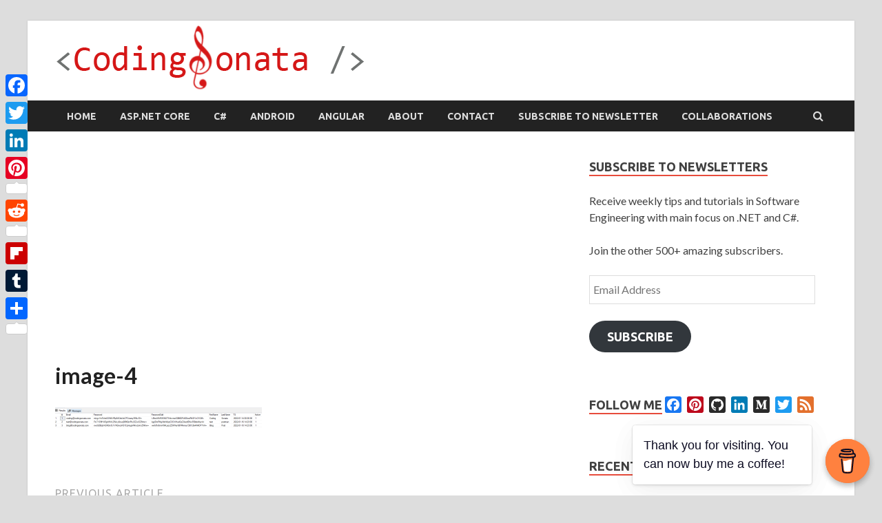

--- FILE ---
content_type: text/html; charset=utf-8
request_url: https://www.google.com/recaptcha/api2/aframe
body_size: 266
content:
<!DOCTYPE HTML><html><head><meta http-equiv="content-type" content="text/html; charset=UTF-8"></head><body><script nonce="xEwfr87k0Y3eMlC5kPma6w">/** Anti-fraud and anti-abuse applications only. See google.com/recaptcha */ try{var clients={'sodar':'https://pagead2.googlesyndication.com/pagead/sodar?'};window.addEventListener("message",function(a){try{if(a.source===window.parent){var b=JSON.parse(a.data);var c=clients[b['id']];if(c){var d=document.createElement('img');d.src=c+b['params']+'&rc='+(localStorage.getItem("rc::a")?sessionStorage.getItem("rc::b"):"");window.document.body.appendChild(d);sessionStorage.setItem("rc::e",parseInt(sessionStorage.getItem("rc::e")||0)+1);localStorage.setItem("rc::h",'1769923574940');}}}catch(b){}});window.parent.postMessage("_grecaptcha_ready", "*");}catch(b){}</script></body></html>